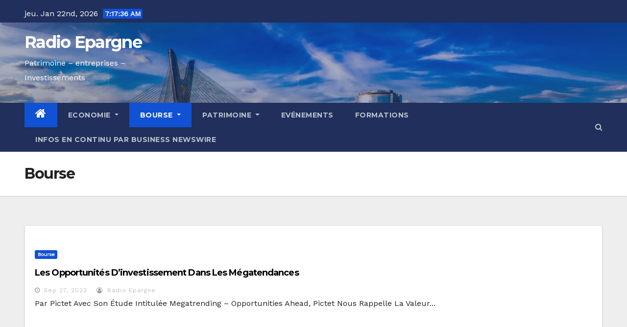

--- FILE ---
content_type: text/html; charset=UTF-8
request_url: http://radioepargne.com/category/bourse/
body_size: 16520
content:
<!DOCTYPE html>
<html lang="fr-FR">
<head>
<meta charset="UTF-8">
<meta name="viewport" content="width=device-width, initial-scale=1">
<link rel="profile" href="http://gmpg.org/xfn/11">
<title>Bourse &#8211; Radio Epargne</title>
<meta name='robots' content='max-image-preview:large' />
<link rel='dns-prefetch' href='//fonts.googleapis.com' />
<link rel="alternate" type="application/rss+xml" title="Radio Epargne &raquo; Flux" href="http://radioepargne.com/feed/" />
<link rel="alternate" type="application/rss+xml" title="Radio Epargne &raquo; Flux des commentaires" href="http://radioepargne.com/comments/feed/" />
<link rel="alternate" type="application/rss+xml" title="Radio Epargne &raquo; Flux de la catégorie Bourse" href="http://radioepargne.com/category/bourse/feed/" />
<script type="text/javascript">
window._wpemojiSettings = {"baseUrl":"https:\/\/s.w.org\/images\/core\/emoji\/14.0.0\/72x72\/","ext":".png","svgUrl":"https:\/\/s.w.org\/images\/core\/emoji\/14.0.0\/svg\/","svgExt":".svg","source":{"concatemoji":"http:\/\/radioepargne.com\/wp-includes\/js\/wp-emoji-release.min.js?ver=6.3.4"}};
/*! This file is auto-generated */
!function(i,n){var o,s,e;function c(e){try{var t={supportTests:e,timestamp:(new Date).valueOf()};sessionStorage.setItem(o,JSON.stringify(t))}catch(e){}}function p(e,t,n){e.clearRect(0,0,e.canvas.width,e.canvas.height),e.fillText(t,0,0);var t=new Uint32Array(e.getImageData(0,0,e.canvas.width,e.canvas.height).data),r=(e.clearRect(0,0,e.canvas.width,e.canvas.height),e.fillText(n,0,0),new Uint32Array(e.getImageData(0,0,e.canvas.width,e.canvas.height).data));return t.every(function(e,t){return e===r[t]})}function u(e,t,n){switch(t){case"flag":return n(e,"\ud83c\udff3\ufe0f\u200d\u26a7\ufe0f","\ud83c\udff3\ufe0f\u200b\u26a7\ufe0f")?!1:!n(e,"\ud83c\uddfa\ud83c\uddf3","\ud83c\uddfa\u200b\ud83c\uddf3")&&!n(e,"\ud83c\udff4\udb40\udc67\udb40\udc62\udb40\udc65\udb40\udc6e\udb40\udc67\udb40\udc7f","\ud83c\udff4\u200b\udb40\udc67\u200b\udb40\udc62\u200b\udb40\udc65\u200b\udb40\udc6e\u200b\udb40\udc67\u200b\udb40\udc7f");case"emoji":return!n(e,"\ud83e\udef1\ud83c\udffb\u200d\ud83e\udef2\ud83c\udfff","\ud83e\udef1\ud83c\udffb\u200b\ud83e\udef2\ud83c\udfff")}return!1}function f(e,t,n){var r="undefined"!=typeof WorkerGlobalScope&&self instanceof WorkerGlobalScope?new OffscreenCanvas(300,150):i.createElement("canvas"),a=r.getContext("2d",{willReadFrequently:!0}),o=(a.textBaseline="top",a.font="600 32px Arial",{});return e.forEach(function(e){o[e]=t(a,e,n)}),o}function t(e){var t=i.createElement("script");t.src=e,t.defer=!0,i.head.appendChild(t)}"undefined"!=typeof Promise&&(o="wpEmojiSettingsSupports",s=["flag","emoji"],n.supports={everything:!0,everythingExceptFlag:!0},e=new Promise(function(e){i.addEventListener("DOMContentLoaded",e,{once:!0})}),new Promise(function(t){var n=function(){try{var e=JSON.parse(sessionStorage.getItem(o));if("object"==typeof e&&"number"==typeof e.timestamp&&(new Date).valueOf()<e.timestamp+604800&&"object"==typeof e.supportTests)return e.supportTests}catch(e){}return null}();if(!n){if("undefined"!=typeof Worker&&"undefined"!=typeof OffscreenCanvas&&"undefined"!=typeof URL&&URL.createObjectURL&&"undefined"!=typeof Blob)try{var e="postMessage("+f.toString()+"("+[JSON.stringify(s),u.toString(),p.toString()].join(",")+"));",r=new Blob([e],{type:"text/javascript"}),a=new Worker(URL.createObjectURL(r),{name:"wpTestEmojiSupports"});return void(a.onmessage=function(e){c(n=e.data),a.terminate(),t(n)})}catch(e){}c(n=f(s,u,p))}t(n)}).then(function(e){for(var t in e)n.supports[t]=e[t],n.supports.everything=n.supports.everything&&n.supports[t],"flag"!==t&&(n.supports.everythingExceptFlag=n.supports.everythingExceptFlag&&n.supports[t]);n.supports.everythingExceptFlag=n.supports.everythingExceptFlag&&!n.supports.flag,n.DOMReady=!1,n.readyCallback=function(){n.DOMReady=!0}}).then(function(){return e}).then(function(){var e;n.supports.everything||(n.readyCallback(),(e=n.source||{}).concatemoji?t(e.concatemoji):e.wpemoji&&e.twemoji&&(t(e.twemoji),t(e.wpemoji)))}))}((window,document),window._wpemojiSettings);
</script>
<style type="text/css">
img.wp-smiley,
img.emoji {
	display: inline !important;
	border: none !important;
	box-shadow: none !important;
	height: 1em !important;
	width: 1em !important;
	margin: 0 0.07em !important;
	vertical-align: -0.1em !important;
	background: none !important;
	padding: 0 !important;
}
</style>
	<link rel='stylesheet' id='wp-block-library-css' href='http://radioepargne.com/wp-includes/css/dist/block-library/style.min.css?ver=6.3.4' type='text/css' media='all' />
<style id='classic-theme-styles-inline-css' type='text/css'>
/*! This file is auto-generated */
.wp-block-button__link{color:#fff;background-color:#32373c;border-radius:9999px;box-shadow:none;text-decoration:none;padding:calc(.667em + 2px) calc(1.333em + 2px);font-size:1.125em}.wp-block-file__button{background:#32373c;color:#fff;text-decoration:none}
</style>
<style id='global-styles-inline-css' type='text/css'>
body{--wp--preset--color--black: #000000;--wp--preset--color--cyan-bluish-gray: #abb8c3;--wp--preset--color--white: #ffffff;--wp--preset--color--pale-pink: #f78da7;--wp--preset--color--vivid-red: #cf2e2e;--wp--preset--color--luminous-vivid-orange: #ff6900;--wp--preset--color--luminous-vivid-amber: #fcb900;--wp--preset--color--light-green-cyan: #7bdcb5;--wp--preset--color--vivid-green-cyan: #00d084;--wp--preset--color--pale-cyan-blue: #8ed1fc;--wp--preset--color--vivid-cyan-blue: #0693e3;--wp--preset--color--vivid-purple: #9b51e0;--wp--preset--gradient--vivid-cyan-blue-to-vivid-purple: linear-gradient(135deg,rgba(6,147,227,1) 0%,rgb(155,81,224) 100%);--wp--preset--gradient--light-green-cyan-to-vivid-green-cyan: linear-gradient(135deg,rgb(122,220,180) 0%,rgb(0,208,130) 100%);--wp--preset--gradient--luminous-vivid-amber-to-luminous-vivid-orange: linear-gradient(135deg,rgba(252,185,0,1) 0%,rgba(255,105,0,1) 100%);--wp--preset--gradient--luminous-vivid-orange-to-vivid-red: linear-gradient(135deg,rgba(255,105,0,1) 0%,rgb(207,46,46) 100%);--wp--preset--gradient--very-light-gray-to-cyan-bluish-gray: linear-gradient(135deg,rgb(238,238,238) 0%,rgb(169,184,195) 100%);--wp--preset--gradient--cool-to-warm-spectrum: linear-gradient(135deg,rgb(74,234,220) 0%,rgb(151,120,209) 20%,rgb(207,42,186) 40%,rgb(238,44,130) 60%,rgb(251,105,98) 80%,rgb(254,248,76) 100%);--wp--preset--gradient--blush-light-purple: linear-gradient(135deg,rgb(255,206,236) 0%,rgb(152,150,240) 100%);--wp--preset--gradient--blush-bordeaux: linear-gradient(135deg,rgb(254,205,165) 0%,rgb(254,45,45) 50%,rgb(107,0,62) 100%);--wp--preset--gradient--luminous-dusk: linear-gradient(135deg,rgb(255,203,112) 0%,rgb(199,81,192) 50%,rgb(65,88,208) 100%);--wp--preset--gradient--pale-ocean: linear-gradient(135deg,rgb(255,245,203) 0%,rgb(182,227,212) 50%,rgb(51,167,181) 100%);--wp--preset--gradient--electric-grass: linear-gradient(135deg,rgb(202,248,128) 0%,rgb(113,206,126) 100%);--wp--preset--gradient--midnight: linear-gradient(135deg,rgb(2,3,129) 0%,rgb(40,116,252) 100%);--wp--preset--font-size--small: 13px;--wp--preset--font-size--medium: 20px;--wp--preset--font-size--large: 36px;--wp--preset--font-size--x-large: 42px;--wp--preset--spacing--20: 0.44rem;--wp--preset--spacing--30: 0.67rem;--wp--preset--spacing--40: 1rem;--wp--preset--spacing--50: 1.5rem;--wp--preset--spacing--60: 2.25rem;--wp--preset--spacing--70: 3.38rem;--wp--preset--spacing--80: 5.06rem;--wp--preset--shadow--natural: 6px 6px 9px rgba(0, 0, 0, 0.2);--wp--preset--shadow--deep: 12px 12px 50px rgba(0, 0, 0, 0.4);--wp--preset--shadow--sharp: 6px 6px 0px rgba(0, 0, 0, 0.2);--wp--preset--shadow--outlined: 6px 6px 0px -3px rgba(255, 255, 255, 1), 6px 6px rgba(0, 0, 0, 1);--wp--preset--shadow--crisp: 6px 6px 0px rgba(0, 0, 0, 1);}:where(.is-layout-flex){gap: 0.5em;}:where(.is-layout-grid){gap: 0.5em;}body .is-layout-flow > .alignleft{float: left;margin-inline-start: 0;margin-inline-end: 2em;}body .is-layout-flow > .alignright{float: right;margin-inline-start: 2em;margin-inline-end: 0;}body .is-layout-flow > .aligncenter{margin-left: auto !important;margin-right: auto !important;}body .is-layout-constrained > .alignleft{float: left;margin-inline-start: 0;margin-inline-end: 2em;}body .is-layout-constrained > .alignright{float: right;margin-inline-start: 2em;margin-inline-end: 0;}body .is-layout-constrained > .aligncenter{margin-left: auto !important;margin-right: auto !important;}body .is-layout-constrained > :where(:not(.alignleft):not(.alignright):not(.alignfull)){max-width: var(--wp--style--global--content-size);margin-left: auto !important;margin-right: auto !important;}body .is-layout-constrained > .alignwide{max-width: var(--wp--style--global--wide-size);}body .is-layout-flex{display: flex;}body .is-layout-flex{flex-wrap: wrap;align-items: center;}body .is-layout-flex > *{margin: 0;}body .is-layout-grid{display: grid;}body .is-layout-grid > *{margin: 0;}:where(.wp-block-columns.is-layout-flex){gap: 2em;}:where(.wp-block-columns.is-layout-grid){gap: 2em;}:where(.wp-block-post-template.is-layout-flex){gap: 1.25em;}:where(.wp-block-post-template.is-layout-grid){gap: 1.25em;}.has-black-color{color: var(--wp--preset--color--black) !important;}.has-cyan-bluish-gray-color{color: var(--wp--preset--color--cyan-bluish-gray) !important;}.has-white-color{color: var(--wp--preset--color--white) !important;}.has-pale-pink-color{color: var(--wp--preset--color--pale-pink) !important;}.has-vivid-red-color{color: var(--wp--preset--color--vivid-red) !important;}.has-luminous-vivid-orange-color{color: var(--wp--preset--color--luminous-vivid-orange) !important;}.has-luminous-vivid-amber-color{color: var(--wp--preset--color--luminous-vivid-amber) !important;}.has-light-green-cyan-color{color: var(--wp--preset--color--light-green-cyan) !important;}.has-vivid-green-cyan-color{color: var(--wp--preset--color--vivid-green-cyan) !important;}.has-pale-cyan-blue-color{color: var(--wp--preset--color--pale-cyan-blue) !important;}.has-vivid-cyan-blue-color{color: var(--wp--preset--color--vivid-cyan-blue) !important;}.has-vivid-purple-color{color: var(--wp--preset--color--vivid-purple) !important;}.has-black-background-color{background-color: var(--wp--preset--color--black) !important;}.has-cyan-bluish-gray-background-color{background-color: var(--wp--preset--color--cyan-bluish-gray) !important;}.has-white-background-color{background-color: var(--wp--preset--color--white) !important;}.has-pale-pink-background-color{background-color: var(--wp--preset--color--pale-pink) !important;}.has-vivid-red-background-color{background-color: var(--wp--preset--color--vivid-red) !important;}.has-luminous-vivid-orange-background-color{background-color: var(--wp--preset--color--luminous-vivid-orange) !important;}.has-luminous-vivid-amber-background-color{background-color: var(--wp--preset--color--luminous-vivid-amber) !important;}.has-light-green-cyan-background-color{background-color: var(--wp--preset--color--light-green-cyan) !important;}.has-vivid-green-cyan-background-color{background-color: var(--wp--preset--color--vivid-green-cyan) !important;}.has-pale-cyan-blue-background-color{background-color: var(--wp--preset--color--pale-cyan-blue) !important;}.has-vivid-cyan-blue-background-color{background-color: var(--wp--preset--color--vivid-cyan-blue) !important;}.has-vivid-purple-background-color{background-color: var(--wp--preset--color--vivid-purple) !important;}.has-black-border-color{border-color: var(--wp--preset--color--black) !important;}.has-cyan-bluish-gray-border-color{border-color: var(--wp--preset--color--cyan-bluish-gray) !important;}.has-white-border-color{border-color: var(--wp--preset--color--white) !important;}.has-pale-pink-border-color{border-color: var(--wp--preset--color--pale-pink) !important;}.has-vivid-red-border-color{border-color: var(--wp--preset--color--vivid-red) !important;}.has-luminous-vivid-orange-border-color{border-color: var(--wp--preset--color--luminous-vivid-orange) !important;}.has-luminous-vivid-amber-border-color{border-color: var(--wp--preset--color--luminous-vivid-amber) !important;}.has-light-green-cyan-border-color{border-color: var(--wp--preset--color--light-green-cyan) !important;}.has-vivid-green-cyan-border-color{border-color: var(--wp--preset--color--vivid-green-cyan) !important;}.has-pale-cyan-blue-border-color{border-color: var(--wp--preset--color--pale-cyan-blue) !important;}.has-vivid-cyan-blue-border-color{border-color: var(--wp--preset--color--vivid-cyan-blue) !important;}.has-vivid-purple-border-color{border-color: var(--wp--preset--color--vivid-purple) !important;}.has-vivid-cyan-blue-to-vivid-purple-gradient-background{background: var(--wp--preset--gradient--vivid-cyan-blue-to-vivid-purple) !important;}.has-light-green-cyan-to-vivid-green-cyan-gradient-background{background: var(--wp--preset--gradient--light-green-cyan-to-vivid-green-cyan) !important;}.has-luminous-vivid-amber-to-luminous-vivid-orange-gradient-background{background: var(--wp--preset--gradient--luminous-vivid-amber-to-luminous-vivid-orange) !important;}.has-luminous-vivid-orange-to-vivid-red-gradient-background{background: var(--wp--preset--gradient--luminous-vivid-orange-to-vivid-red) !important;}.has-very-light-gray-to-cyan-bluish-gray-gradient-background{background: var(--wp--preset--gradient--very-light-gray-to-cyan-bluish-gray) !important;}.has-cool-to-warm-spectrum-gradient-background{background: var(--wp--preset--gradient--cool-to-warm-spectrum) !important;}.has-blush-light-purple-gradient-background{background: var(--wp--preset--gradient--blush-light-purple) !important;}.has-blush-bordeaux-gradient-background{background: var(--wp--preset--gradient--blush-bordeaux) !important;}.has-luminous-dusk-gradient-background{background: var(--wp--preset--gradient--luminous-dusk) !important;}.has-pale-ocean-gradient-background{background: var(--wp--preset--gradient--pale-ocean) !important;}.has-electric-grass-gradient-background{background: var(--wp--preset--gradient--electric-grass) !important;}.has-midnight-gradient-background{background: var(--wp--preset--gradient--midnight) !important;}.has-small-font-size{font-size: var(--wp--preset--font-size--small) !important;}.has-medium-font-size{font-size: var(--wp--preset--font-size--medium) !important;}.has-large-font-size{font-size: var(--wp--preset--font-size--large) !important;}.has-x-large-font-size{font-size: var(--wp--preset--font-size--x-large) !important;}
.wp-block-navigation a:where(:not(.wp-element-button)){color: inherit;}
:where(.wp-block-post-template.is-layout-flex){gap: 1.25em;}:where(.wp-block-post-template.is-layout-grid){gap: 1.25em;}
:where(.wp-block-columns.is-layout-flex){gap: 2em;}:where(.wp-block-columns.is-layout-grid){gap: 2em;}
.wp-block-pullquote{font-size: 1.5em;line-height: 1.6;}
</style>
<link rel='stylesheet' id='dashicons-css' href='http://radioepargne.com/wp-includes/css/dashicons.min.css?ver=6.3.4' type='text/css' media='all' />
<link rel='stylesheet' id='rmp-menu-styles-css' href='http://radioepargne.com/wp-content/uploads/rmp-menu/css/rmp-menu.css?ver=13.36.52' type='text/css' media='all' />
<link rel='stylesheet' id='simple-banner-style-css' href='http://radioepargne.com/wp-content/plugins/simple-banner/simple-banner.css?ver=2.14.2' type='text/css' media='all' />
<link rel='stylesheet' id='newsup-fonts-css' href='//fonts.googleapis.com/css?family=Montserrat%3A400%2C500%2C700%2C800%7CWork%2BSans%26display%3Dswap&#038;subset=latin%2Clatin-ext' type='text/css' media='all' />
<link rel='stylesheet' id='newsup-google-fonts-css' href='//fonts.googleapis.com/css?family=ABeeZee%7CAbel%7CAbril+Fatface%7CAclonica%7CAcme%7CActor%7CAdamina%7CAdvent+Pro%7CAguafina+Script%7CAkronim%7CAladin%7CAldrich%7CAlef%7CAlegreya%7CAlegreya+SC%7CAlegreya+Sans%7CAlegreya+Sans+SC%7CAlex+Brush%7CAlfa+Slab+One%7CAlice%7CAlike%7CAlike+Angular%7CAllan%7CAllerta%7CAllerta+Stencil%7CAllura%7CAlmendra%7CAlmendra+Display%7CAlmendra+SC%7CAmarante%7CAmaranth%7CAmatic+SC%7CAmatica+SC%7CAmethysta%7CAmiko%7CAmiri%7CAmita%7CAnaheim%7CAndada%7CAndika%7CAngkor%7CAnnie+Use+Your+Telescope%7CAnonymous+Pro%7CAntic%7CAntic+Didone%7CAntic+Slab%7CAnton%7CArapey%7CArbutus%7CArbutus+Slab%7CArchitects+Daughter%7CArchivo+Black%7CArchivo+Narrow%7CAref+Ruqaa%7CArima+Madurai%7CArimo%7CArizonia%7CArmata%7CArtifika%7CArvo%7CArya%7CAsap%7CAsar%7CAsset%7CAssistant%7CAstloch%7CAsul%7CAthiti%7CAtma%7CAtomic+Age%7CAubrey%7CAudiowide%7CAutour+One%7CAverage%7CAverage+Sans%7CAveria+Gruesa+Libre%7CAveria+Libre%7CAveria+Sans+Libre%7CAveria+Serif+Libre%7CBad+Script%7CBaloo%7CBaloo+Bhai%7CBaloo+Da%7CBaloo+Thambi%7CBalthazar%7CBangers%7CBasic%7CBattambang%7CBaumans%7CBayon%7CBelgrano%7CBelleza%7CBenchNine%7CBentham%7CBerkshire+Swash%7CBevan%7CBigelow+Rules%7CBigshot+One%7CBilbo%7CBilbo+Swash+Caps%7CBioRhyme%7CBioRhyme+Expanded%7CBiryani%7CBitter%7CBlack+Ops+One%7CBokor%7CBonbon%7CBoogaloo%7CBowlby+One%7CBowlby+One+SC%7CBrawler%7CBree+Serif%7CBubblegum+Sans%7CBubbler+One%7CBuda%7CBuenard%7CBungee%7CBungee+Hairline%7CBungee+Inline%7CBungee+Outline%7CBungee+Shade%7CButcherman%7CButterfly+Kids%7CCabin%7CCabin+Condensed%7CCabin+Sketch%7CCaesar+Dressing%7CCagliostro%7CCairo%7CCalligraffitti%7CCambay%7CCambo%7CCandal%7CCantarell%7CCantata+One%7CCantora+One%7CCapriola%7CCardo%7CCarme%7CCarrois+Gothic%7CCarrois+Gothic+SC%7CCarter+One%7CCatamaran%7CCaudex%7CCaveat%7CCaveat+Brush%7CCedarville+Cursive%7CCeviche+One%7CChanga%7CChanga+One%7CChango%7CChathura%7CChau+Philomene+One%7CChela+One%7CChelsea+Market%7CChenla%7CCherry+Cream+Soda%7CCherry+Swash%7CChewy%7CChicle%7CChivo%7CChonburi%7CCinzel%7CCinzel+Decorative%7CClicker+Script%7CCoda%7CCoda+Caption%7CCodystar%7CCoiny%7CCombo%7CComfortaa%7CComing+Soon%7CConcert+One%7CCondiment%7CContent%7CContrail+One%7CConvergence%7CCookie%7CCopse%7CCorben%7CCormorant%7CCormorant+Garamond%7CCormorant+Infant%7CCormorant+SC%7CCormorant+Unicase%7CCormorant+Upright%7CCourgette%7CCousine%7CCoustard%7CCovered+By+Your+Grace%7CCrafty+Girls%7CCreepster%7CCrete+Round%7CCrimson+Text%7CCroissant+One%7CCrushed%7CCuprum%7CCutive%7CCutive+Mono%7CDamion%7CDancing+Script%7CDangrek%7CDavid+Libre%7CDawning+of+a+New+Day%7CDays+One%7CDekko%7CDelius%7CDelius+Swash+Caps%7CDelius+Unicase%7CDella+Respira%7CDenk+One%7CDevonshire%7CDhurjati%7CDidact+Gothic%7CDiplomata%7CDiplomata+SC%7CDomine%7CDonegal+One%7CDoppio+One%7CDorsa%7CDosis%7CDr+Sugiyama%7CDroid+Sans%7CDroid+Sans+Mono%7CDroid+Serif%7CDuru+Sans%7CDynalight%7CEB+Garamond%7CEagle+Lake%7CEater%7CEconomica%7CEczar%7CEk+Mukta%7CEl+Messiri%7CElectrolize%7CElsie%7CElsie+Swash+Caps%7CEmblema+One%7CEmilys+Candy%7CEngagement%7CEnglebert%7CEnriqueta%7CErica+One%7CEsteban%7CEuphoria+Script%7CEwert%7CExo%7CExo+2%7CExpletus+Sans%7CFanwood+Text%7CFarsan%7CFascinate%7CFascinate+Inline%7CFaster+One%7CFasthand%7CFauna+One%7CFederant%7CFedero%7CFelipa%7CFenix%7CFinger+Paint%7CFira+Mono%7CFira+Sans%7CFjalla+One%7CFjord+One%7CFlamenco%7CFlavors%7CFondamento%7CFontdiner+Swanky%7CForum%7CFrancois+One%7CFrank+Ruhl+Libre%7CFreckle+Face%7CFredericka+the+Great%7CFredoka+One%7CFreehand%7CFresca%7CFrijole%7CFruktur%7CFugaz+One%7CGFS+Didot%7CGFS+Neohellenic%7CGabriela%7CGafata%7CGalada%7CGaldeano%7CGalindo%7CGentium+Basic%7CGentium+Book+Basic%7CGeo%7CGeostar%7CGeostar+Fill%7CGermania+One%7CGidugu%7CGilda+Display%7CGive+You+Glory%7CGlass+Antiqua%7CGlegoo%7CGloria+Hallelujah%7CGoblin+One%7CGochi+Hand%7CGorditas%7CGoudy+Bookletter+1911%7CGraduate%7CGrand+Hotel%7CGravitas+One%7CGreat+Vibes%7CGriffy%7CGruppo%7CGudea%7CGurajada%7CHabibi%7CHalant%7CHammersmith+One%7CHanalei%7CHanalei+Fill%7CHandlee%7CHanuman%7CHappy+Monkey%7CHarmattan%7CHeadland+One%7CHeebo%7CHenny+Penny%7CHerr+Von+Muellerhoff%7CHind%7CHind+Guntur%7CHind+Madurai%7CHind+Siliguri%7CHind+Vadodara%7CHoltwood+One+SC%7CHomemade+Apple%7CHomenaje%7CIM+Fell+DW+Pica%7CIM+Fell+DW+Pica+SC%7CIM+Fell+Double+Pica%7CIM+Fell+Double+Pica+SC%7CIM+Fell+English%7CIM+Fell+English+SC%7CIM+Fell+French+Canon%7CIM+Fell+French+Canon+SC%7CIM+Fell+Great+Primer%7CIM+Fell+Great+Primer+SC%7CIceberg%7CIceland%7CImprima%7CInconsolata%7CInder%7CIndie+Flower%7CInika%7CInknut+Antiqua%7CIrish+Grover%7CIstok+Web%7CItaliana%7CItalianno%7CItim%7CJacques+Francois%7CJacques+Francois+Shadow%7CJaldi%7CJim+Nightshade%7CJockey+One%7CJolly+Lodger%7CJomhuria%7CJosefin+Sans%7CJosefin+Slab%7CJoti+One%7CJudson%7CJulee%7CJulius+Sans+One%7CJunge%7CJura%7CJust+Another+Hand%7CJust+Me+Again+Down+Here%7CKadwa%7CKalam%7CKameron%7CKanit%7CKantumruy%7CKarla%7CKarma%7CKatibeh%7CKaushan+Script%7CKavivanar%7CKavoon%7CKdam+Thmor%7CKeania+One%7CKelly+Slab%7CKenia%7CKhand%7CKhmer%7CKhula%7CKite+One%7CKnewave%7CKotta+One%7CKoulen%7CKranky%7CKreon%7CKristi%7CKrona+One%7CKumar+One%7CKumar+One+Outline%7CKurale%7CLa+Belle+Aurore%7CLaila%7CLakki+Reddy%7CLalezar%7CLancelot%7CLateef%7CLato%7CLeague+Script%7CLeckerli+One%7CLedger%7CLekton%7CLemon%7CLemonada%7CLibre+Baskerville%7CLibre+Franklin%7CLife+Savers%7CLilita+One%7CLily+Script+One%7CLimelight%7CLinden+Hill%7CLobster%7CLobster+Two%7CLondrina+Outline%7CLondrina+Shadow%7CLondrina+Sketch%7CLondrina+Solid%7CLora%7CLove+Ya+Like+A+Sister%7CLoved+by+the+King%7CLovers+Quarrel%7CLuckiest+Guy%7CLusitana%7CLustria%7CMacondo%7CMacondo+Swash+Caps%7CMada%7CMagra%7CMaiden+Orange%7CMaitree%7CMako%7CMallanna%7CMandali%7CMarcellus%7CMarcellus+SC%7CMarck+Script%7CMargarine%7CMarko+One%7CMarmelad%7CMartel%7CMartel+Sans%7CMarvel%7CMate%7CMate+SC%7CMaven+Pro%7CMcLaren%7CMeddon%7CMedievalSharp%7CMedula+One%7CMeera+Inimai%7CMegrim%7CMeie+Script%7CMerienda%7CMerienda+One%7CMerriweather%7CMerriweather+Sans%7CMetal%7CMetal+Mania%7CMetamorphous%7CMetrophobic%7CMichroma%7CMilonga%7CMiltonian%7CMiltonian+Tattoo%7CMiniver%7CMiriam+Libre%7CMirza%7CMiss+Fajardose%7CMitr%7CModak%7CModern+Antiqua%7CMogra%7CMolengo%7CMolle%7CMonda%7CMonofett%7CMonoton%7CMonsieur+La+Doulaise%7CMontaga%7CMontez%7CMontserrat%7CMontserrat+Alternates%7CMontserrat+Subrayada%7CMoul%7CMoulpali%7CMountains+of+Christmas%7CMouse+Memoirs%7CMr+Bedfort%7CMr+Dafoe%7CMr+De+Haviland%7CMrs+Saint+Delafield%7CMrs+Sheppards%7CMukta+Vaani%7CMuli%7CMystery+Quest%7CNTR%7CNeucha%7CNeuton%7CNew+Rocker%7CNews+Cycle%7CNiconne%7CNixie+One%7CNobile%7CNokora%7CNorican%7CNosifer%7CNothing+You+Could+Do%7CNoticia+Text%7CNoto+Sans%7CNoto+Serif%7CNova+Cut%7CNova+Flat%7CNova+Mono%7CNova+Oval%7CNova+Round%7CNova+Script%7CNova+Slim%7CNova+Square%7CNumans%7CNunito%7COdor+Mean+Chey%7COffside%7COld+Standard+TT%7COldenburg%7COleo+Script%7COleo+Script+Swash+Caps%7COpen+Sans%7COpen+Sans+Condensed%7COranienbaum%7COrbitron%7COregano%7COrienta%7COriginal+Surfer%7COswald%7COver+the+Rainbow%7COverlock%7COverlock+SC%7COvo%7COxygen%7COxygen+Mono%7CPT+Mono%7CPT+Sans%7CPT+Sans+Caption%7CPT+Sans+Narrow%7CPT+Serif%7CPT+Serif+Caption%7CPacifico%7CPalanquin%7CPalanquin+Dark%7CPaprika%7CParisienne%7CPassero+One%7CPassion+One%7CPathway+Gothic+One%7CPatrick+Hand%7CPatrick+Hand+SC%7CPattaya%7CPatua+One%7CPavanam%7CPaytone+One%7CPeddana%7CPeralta%7CPermanent+Marker%7CPetit+Formal+Script%7CPetrona%7CPhilosopher%7CPiedra%7CPinyon+Script%7CPirata+One%7CPlaster%7CPlay%7CPlayball%7CPlayfair+Display%7CPlayfair+Display+SC%7CPodkova%7CPoiret+One%7CPoller+One%7CPoly%7CPompiere%7CPontano+Sans%7CPoppins%7CPort+Lligat+Sans%7CPort+Lligat+Slab%7CPragati+Narrow%7CPrata%7CPreahvihear%7CPress+Start+2P%7CPridi%7CPrincess+Sofia%7CProciono%7CPrompt%7CProsto+One%7CProza+Libre%7CPuritan%7CPurple+Purse%7CQuando%7CQuantico%7CQuattrocento%7CQuattrocento+Sans%7CQuestrial%7CQuicksand%7CQuintessential%7CQwigley%7CRacing+Sans+One%7CRadley%7CRajdhani%7CRakkas%7CRaleway%7CRaleway+Dots%7CRamabhadra%7CRamaraja%7CRambla%7CRammetto+One%7CRanchers%7CRancho%7CRanga%7CRasa%7CRationale%7CRavi+Prakash%7CRedressed%7CReem+Kufi%7CReenie+Beanie%7CRevalia%7CRhodium+Libre%7CRibeye%7CRibeye+Marrow%7CRighteous%7CRisque%7CRoboto%7CRoboto+Condensed%7CRoboto+Mono%7CRoboto+Slab%7CRochester%7CRock+Salt%7CRokkitt%7CRomanesco%7CRopa+Sans%7CRosario%7CRosarivo%7CRouge+Script%7CRozha+One%7CRubik%7CRubik+Mono+One%7CRubik+One%7CRuda%7CRufina%7CRuge+Boogie%7CRuluko%7CRum+Raisin%7CRuslan+Display%7CRusso+One%7CRuthie%7CRye%7CSacramento%7CSahitya%7CSail%7CSalsa%7CSanchez%7CSancreek%7CSansita+One%7CSarala%7CSarina%7CSarpanch%7CSatisfy%7CScada%7CScheherazade%7CSchoolbell%7CScope+One%7CSeaweed+Script%7CSecular+One%7CSevillana%7CSeymour+One%7CShadows+Into+Light%7CShadows+Into+Light+Two%7CShanti%7CShare%7CShare+Tech%7CShare+Tech+Mono%7CShojumaru%7CShort+Stack%7CShrikhand%7CSiemreap%7CSigmar+One%7CSignika%7CSignika+Negative%7CSimonetta%7CSintony%7CSirin+Stencil%7CSix+Caps%7CSkranji%7CSlabo+13px%7CSlabo+27px%7CSlackey%7CSmokum%7CSmythe%7CSniglet%7CSnippet%7CSnowburst+One%7CSofadi+One%7CSofia%7CSonsie+One%7CSorts+Mill+Goudy%7CSource+Code+Pro%7CSource+Sans+Pro%7CSource+Serif+Pro%7CSpace+Mono%7CSpecial+Elite%7CSpicy+Rice%7CSpinnaker%7CSpirax%7CSquada+One%7CSree+Krushnadevaraya%7CSriracha%7CStalemate%7CStalinist+One%7CStardos+Stencil%7CStint+Ultra+Condensed%7CStint+Ultra+Expanded%7CStoke%7CStrait%7CSue+Ellen+Francisco%7CSuez+One%7CSumana%7CSunshiney%7CSupermercado+One%7CSura%7CSuranna%7CSuravaram%7CSuwannaphum%7CSwanky+and+Moo+Moo%7CSyncopate%7CTangerine%7CTaprom%7CTauri%7CTaviraj%7CTeko%7CTelex%7CTenali+Ramakrishna%7CTenor+Sans%7CText+Me+One%7CThe+Girl+Next+Door%7CTienne%7CTillana%7CTimmana%7CTinos%7CTitan+One%7CTitillium+Web%7CTrade+Winds%7CTrirong%7CTrocchi%7CTrochut%7CTrykker%7CTulpen+One%7CUbuntu%7CUbuntu+Condensed%7CUbuntu+Mono%7CUltra%7CUncial+Antiqua%7CUnderdog%7CUnica+One%7CUnifrakturCook%7CUnifrakturMaguntia%7CUnkempt%7CUnlock%7CUnna%7CVT323%7CVampiro+One%7CVarela%7CVarela+Round%7CVast+Shadow%7CVesper+Libre%7CVibur%7CVidaloka%7CViga%7CVoces%7CVolkhov%7CVollkorn%7CVoltaire%7CWaiting+for+the+Sunrise%7CWallpoet%7CWalter+Turncoat%7CWarnes%7CWellfleet%7CWendy+One%7CWire+One%7CWork+Sans%7CYanone+Kaffeesatz%7CYantramanav%7CYatra+One%7CYellowtail%7CYeseva+One%7CYesteryear%7CYrsa%7CZeyada&#038;subset=latin%2Clatin-ext' type='text/css' media='all' />
<link rel='stylesheet' id='bootstrap-css' href='http://radioepargne.com/wp-content/themes/newsup-pro/css/bootstrap.css?ver=6.3.4' type='text/css' media='all' />
<link rel='stylesheet' id='newsup-style-css' href='http://radioepargne.com/wp-content/themes/newsup-pro/style.css?ver=6.3.4' type='text/css' media='all' />
<link rel='stylesheet' id='default-css' href='http://radioepargne.com/wp-content/themes/newsup-pro/css/colors/default.css?ver=6.3.4' type='text/css' media='all' />
<link rel='stylesheet' id='light-css' href='http://radioepargne.com/wp-content/themes/newsup-pro/css/colors/light.css?ver=6.3.4' type='text/css' media='all' />
<link rel='stylesheet' id='font-awesome-css' href='http://radioepargne.com/wp-content/themes/newsup-pro/css/font-awesome.css?ver=6.3.4' type='text/css' media='all' />
<link rel='stylesheet' id='owl-carousel-css' href='http://radioepargne.com/wp-content/themes/newsup-pro/css/owl.carousel.css?ver=6.3.4' type='text/css' media='all' />
<link rel='stylesheet' id='smartmenus-css' href='http://radioepargne.com/wp-content/themes/newsup-pro/css/jquery.smartmenus.bootstrap.css?ver=6.3.4' type='text/css' media='all' />
<script type='text/javascript' src='http://radioepargne.com/wp-includes/js/jquery/jquery.min.js?ver=3.7.0' id='jquery-core-js'></script>
<script type='text/javascript' src='http://radioepargne.com/wp-includes/js/jquery/jquery-migrate.min.js?ver=3.4.1' id='jquery-migrate-js'></script>
<script id="simple-banner-script-js-before" type="text/javascript">
const simpleBannerScriptParams = {"version":"2.14.2","hide_simple_banner":false,"simple_banner_position":false,"header_margin":false,"header_padding":false,"simple_banner_text":false,"pro_version_enabled":false,"disabled_on_current_page":false,"debug_mode":false,"id":1723,"disabled_pages_array":[],"is_current_page_a_post":true,"disabled_on_posts":false,"simple_banner_font_size":false,"simple_banner_color":false,"simple_banner_text_color":false,"simple_banner_link_color":false,"simple_banner_close_color":false,"simple_banner_custom_css":false,"simple_banner_scrolling_custom_css":false,"simple_banner_text_custom_css":false,"simple_banner_button_css":false,"site_custom_css":false,"keep_site_custom_css":false,"site_custom_js":false,"keep_site_custom_js":false,"wp_body_open_enabled":false,"wp_body_open":true,"close_button_enabled":false,"close_button_expiration":false,"close_button_cookie_set":false,"simple_banner_remove_after_date":false}
</script>
<script type='text/javascript' src='http://radioepargne.com/wp-content/plugins/simple-banner/simple-banner.js?ver=2.14.2' id='simple-banner-script-js'></script>
<script type='text/javascript' src='http://radioepargne.com/wp-content/themes/newsup-pro/js/navigation.js?ver=6.3.4' id='newsup-navigation-js'></script>
<script type='text/javascript' src='http://radioepargne.com/wp-content/themes/newsup-pro/js/bootstrap.js?ver=6.3.4' id='newsup_bootstrap_script-js'></script>
<script type='text/javascript' src='http://radioepargne.com/wp-content/themes/newsup-pro/js/owl.carousel.min.js?ver=6.3.4' id='owl-carousel-min-js'></script>
<script type='text/javascript' src='http://radioepargne.com/wp-content/themes/newsup-pro/js/jquery.marquee.min.js?ver=6.3.4' id='newsup_marquee-js-js'></script>
<script type='text/javascript' src='http://radioepargne.com/wp-content/themes/newsup-pro/js/main.js?ver=6.3.4' id='newsup_main-js-js'></script>
<script type='text/javascript' src='http://radioepargne.com/wp-content/themes/newsup-pro/js/jquery.smartmenus.js?ver=6.3.4' id='smartmenus-js-js'></script>
<script type='text/javascript' src='http://radioepargne.com/wp-content/themes/newsup-pro/js/bootstrap-smartmenus.js?ver=6.3.4' id='bootstrap-smartmenus-js-js'></script>
<link rel="https://api.w.org/" href="http://radioepargne.com/wp-json/" /><link rel="alternate" type="application/json" href="http://radioepargne.com/wp-json/wp/v2/categories/3" /><link rel="EditURI" type="application/rsd+xml" title="RSD" href="http://radioepargne.com/xmlrpc.php?rsd" />
<meta name="generator" content="WordPress 6.3.4" />
<style type="text/css">.simple-banner{background: #024985;}</style><style type="text/css">.simple-banner .simple-banner-text{color: #ffffff;}</style><style type="text/css">.simple-banner .simple-banner-text a{color:#f16521;}</style><style id="simple-banner-site-custom-css-dummy" type="text/css"></style><script id="simple-banner-site-custom-js-dummy" type="text/javascript"></script><style type="text/css" id="custom-background-css">
    .wrapper { background: #eee; }
</style>
    <style type="text/css">
            body .site-title a,
        body .site-description {
            color: #fff;
        }
        </style>
    <link rel="icon" href="http://radioepargne.com/wp-content/uploads/2020/05/cropped-cropped-gold-2048295_640-32x32.jpg" sizes="32x32" />
<link rel="icon" href="http://radioepargne.com/wp-content/uploads/2020/05/cropped-cropped-gold-2048295_640-192x192.jpg" sizes="192x192" />
<link rel="apple-touch-icon" href="http://radioepargne.com/wp-content/uploads/2020/05/cropped-cropped-gold-2048295_640-180x180.jpg" />
<meta name="msapplication-TileImage" content="http://radioepargne.com/wp-content/uploads/2020/05/cropped-cropped-gold-2048295_640-270x270.jpg" />
		<style type="text/css" id="wp-custom-css">
			
Nous contacter:



Philippe Durand: 06 83 05 97 69



essai :



 Emmanuel Garin: 07 58 86 64 90 



.....
		</style>
		</head>
<body class="archive category category-bourse category-3 wide hfeed  ta-hide-date-author-in-list" >
<div id="page" class="site">
<a class="skip-link screen-reader-text" href="#content">
Skip to content</a>
<!--wrapper-->
    <div class="wrapper" id="custom-background-css">
            <header class="mg-headwidget">
            <!--==================== TOP BAR ====================-->

            <div class="mg-head-detail hidden-xs">
    <div class="container-fluid">
        <div class="row">
                        <div class="col-md-6 col-xs-12 col-sm-6">
                <ul class="info-left">
                            <li>jeu. Jan 22nd, 2026             <span  id="time" class="time"></span>
                    </li>
                    </ul>
            </div>
            <div class="col-md-6 col-xs-12">
              
                <ul class="mg-social info-right">
                    
                                      </ul>
                            </div>
        </div>
    </div>
</div>
            <div class="clearfix"></div>
                        <div class="mg-nav-widget-area-back" style='background-image: url("http://radioepargne.com/wp-content/uploads/2021/11/cropped-city-2278497_1920.jpg" );'>

            <div class="overlay">
                          <div class="inner"   style="background-color:rgba(32,47,91,0.4);" >
                <div class="container-fluid">
                    <div class="mg-nav-widget-area">
                        <div class="row align-items-center">
                            <div class="col-md-3 text-center-xs">
                                <div class="navbar-header">
                                                                <div class="site-branding-text">
                                <h1 class="site-title"> <a href="http://radioepargne.com/" rel="home">Radio Epargne</a></h1>
                                <p class="site-description">Patrimoine &#8211; entreprises &#8211; Investissements</p>
                                </div>
                                                                </div>
                            </div>
                           
                        </div>
                    </div>
                </div>
              </div>
              </div>
          </div>


    <div class="mg-menu-full">
            <nav class="navbar navbar-expand-lg navbar-wp">
              <div class="container-fluid flex-row-reverse">
                <!-- Right nav -->
                <div class="m-header d-flex pl-3 ml-auto my-2 my-lg-0 position-relative align-items-center">
                  <a class="mobilehomebtn" title="Home" href="http://radioepargne.com/"><span class="fa fa-home"></span></a>
                  <!-- navbar-toggle -->
                  <button class="navbar-toggler collapsed mx-auto" type="button" data-toggle="collapse" data-target="#navbar-wp" aria-controls="navbarSupportedContent" aria-expanded="false" aria-label="Toggle navigation">
                    <span class="my-1 mx-2 close fa fa-times"></span>
                    <span class="navbar-toggler-icon"></span>
                  </button>
                  <!-- /navbar-toggle -->
                  <div class="dropdown show mg-search-box">
                    <a class="dropdown-toggle msearch ml-auto" href="#" role="button" id="dropdownMenuLink" data-toggle="dropdown" aria-haspopup="true" aria-expanded="false"> <i class="fa fa-search"></i> </a>
                    <div class="dropdown-menu searchinner" aria-labelledby="dropdownMenuLink">
                      <form role="search" method="get" id="searchform" action="http://radioepargne.com/">
  <div class="input-group">
    <input type="search" class="form-control" placeholder="Search" value="" name="s" />
    <span class="input-group-btn btn-default">
    <button type="submit" class="btn"> <i class="fa fa-search"></i> </button>
    </span> </div>
</form>                    </div>
                  </div>
                </div>
                <!-- /Right nav -->
                <div class="collapse navbar-collapse" id="navbar-wp">
                  <ul id="menu-accueil" class="nav navbar-nav"><li class="active home"><a class="homebtn" title="Home" href="http://radioepargne.com"><span class='fa fa-home'></span></a></li><li id="menu-item-369" class="menu-item menu-item-type-taxonomy menu-item-object-category menu-item-has-children menu-item-369 dropdown"><a class="nav-link" title="Economie" href="http://radioepargne.com/category/economy/" data-toggle="dropdown" class="dropdown-toggle">Economie </a>
<ul role="menu" class=" dropdown-menu">
	<li id="menu-item-11437" class="menu-item menu-item-type-taxonomy menu-item-object-category menu-item-11437"><a class="dropdown-item" title="A la Une" href="http://radioepargne.com/category/a-la-une/">A la Une</a></li>
	<li id="menu-item-11433" class="menu-item menu-item-type-taxonomy menu-item-object-category menu-item-has-children menu-item-11433 dropdown"><a class="dropdown-item" title="Actus" href="http://radioepargne.com/category/actus/">Actus</a>
	<ul role="menu" class=" dropdown-menu">
		<li id="menu-item-11434" class="menu-item menu-item-type-taxonomy menu-item-object-category menu-item-11434"><a class="dropdown-item" title="Actus générales" href="http://radioepargne.com/category/actus-generales/">Actus générales</a></li>
		<li id="menu-item-11397" class="menu-item menu-item-type-taxonomy menu-item-object-category menu-item-has-children menu-item-11397 dropdown"><a class="dropdown-item" title="Actus entreprises" href="http://radioepargne.com/category/actus-entreprises/">Actus entreprises</a>
		<ul role="menu" class=" dropdown-menu">
			<li id="menu-item-11400" class="menu-item menu-item-type-taxonomy menu-item-object-category menu-item-11400"><a class="dropdown-item" title="Calendrier financier (AG..)" href="http://radioepargne.com/category/calendrier-financier-ag/">Calendrier financier (AG..)</a></li>
			<li id="menu-item-11401" class="menu-item menu-item-type-taxonomy menu-item-object-category menu-item-11401"><a class="dropdown-item" title="Données financières (CA,résultats..)" href="http://radioepargne.com/category/donnees-financieres-caresultats/">Données financières (CA,résultats..)</a></li>
			<li id="menu-item-11403" class="menu-item menu-item-type-taxonomy menu-item-object-category menu-item-11403"><a class="dropdown-item" title="Opérations financières" href="http://radioepargne.com/category/operations-financieres/">Opérations financières</a></li>
			<li id="menu-item-11402" class="menu-item menu-item-type-taxonomy menu-item-object-category menu-item-11402"><a class="dropdown-item" title="Nominations" href="http://radioepargne.com/category/nominations/">Nominations</a></li>
		</ul>
</li>
		<li id="menu-item-11396" class="menu-item menu-item-type-taxonomy menu-item-object-category menu-item-11396"><a class="dropdown-item" title="Actus Cybersécurité" href="http://radioepargne.com/category/actus-cybersecurite/">Actus Cybersécurité</a></li>
		<li id="menu-item-11398" class="menu-item menu-item-type-taxonomy menu-item-object-category menu-item-11398"><a class="dropdown-item" title="Actus IA" href="http://radioepargne.com/category/actus-ia/">Actus IA</a></li>
	</ul>
</li>
	<li id="menu-item-711" class="menu-item menu-item-type-taxonomy menu-item-object-category menu-item-711"><a class="dropdown-item" title="taux" href="http://radioepargne.com/category/taux/">taux</a></li>
	<li id="menu-item-11436" class="menu-item menu-item-type-taxonomy menu-item-object-category menu-item-11436"><a class="dropdown-item" title="Forex" href="http://radioepargne.com/category/forex/">Forex</a></li>
	<li id="menu-item-11435" class="menu-item menu-item-type-taxonomy menu-item-object-category menu-item-has-children menu-item-11435 dropdown"><a class="dropdown-item" title="Cryptomonnaies" href="http://radioepargne.com/category/cryptomonnaies/">Cryptomonnaies</a>
	<ul role="menu" class=" dropdown-menu">
		<li id="menu-item-11438" class="menu-item menu-item-type-taxonomy menu-item-object-category menu-item-11438"><a class="dropdown-item" title="NFT" href="http://radioepargne.com/category/nft/">NFT</a></li>
	</ul>
</li>
</ul>
</li>
<li id="menu-item-370" class="menu-item menu-item-type-taxonomy menu-item-object-category current-menu-item menu-item-has-children menu-item-370 dropdown active"><a class="nav-link" title="Bourse" href="http://radioepargne.com/category/bourse/" data-toggle="dropdown" class="dropdown-toggle">Bourse </a>
<ul role="menu" class=" dropdown-menu">
	<li id="menu-item-374" class="menu-item menu-item-type-taxonomy menu-item-object-category menu-item-374"><a class="dropdown-item" title="Marchés Actions" href="http://radioepargne.com/category/actions/">Marchés Actions</a></li>
	<li id="menu-item-11399" class="menu-item menu-item-type-taxonomy menu-item-object-category menu-item-11399"><a class="dropdown-item" title="Brokers" href="http://radioepargne.com/category/brokers/">Brokers</a></li>
</ul>
</li>
<li id="menu-item-371" class="menu-item menu-item-type-taxonomy menu-item-object-category menu-item-has-children menu-item-371 dropdown"><a class="nav-link" title="PATRIMOINE" href="http://radioepargne.com/category/patrimoine/" data-toggle="dropdown" class="dropdown-toggle">PATRIMOINE </a>
<ul role="menu" class=" dropdown-menu">
	<li id="menu-item-376" class="menu-item menu-item-type-taxonomy menu-item-object-category menu-item-376"><a class="dropdown-item" title="Assurance Vie" href="http://radioepargne.com/category/assurance-vie/">Assurance Vie</a></li>
	<li id="menu-item-372" class="menu-item menu-item-type-taxonomy menu-item-object-category menu-item-372"><a class="dropdown-item" title="Immobilier" href="http://radioepargne.com/category/immobilier/">Immobilier</a></li>
	<li id="menu-item-380" class="menu-item menu-item-type-taxonomy menu-item-object-category menu-item-380"><a class="dropdown-item" title="Pierre papier (scpi..)" href="http://radioepargne.com/category/pierre-papier-scpi/">Pierre papier (scpi..)</a></li>
	<li id="menu-item-375" class="menu-item menu-item-type-taxonomy menu-item-object-category menu-item-375"><a class="dropdown-item" title="Asset management (Fonds)" href="http://radioepargne.com/category/asset-management-fonds/">Asset management (Fonds)</a></li>
	<li id="menu-item-377" class="menu-item menu-item-type-taxonomy menu-item-object-category menu-item-has-children menu-item-377 dropdown"><a class="dropdown-item" title="Autres placements" href="http://radioepargne.com/category/autres-placements/">Autres placements</a>
	<ul role="menu" class=" dropdown-menu">
		<li id="menu-item-383" class="menu-item menu-item-type-taxonomy menu-item-object-category menu-item-383"><a class="dropdown-item" title="Placement-métaux précieux" href="http://radioepargne.com/category/plaement-metaux-precieux/">Placement-métaux précieux</a></li>
		<li id="menu-item-11439" class="menu-item menu-item-type-taxonomy menu-item-object-category menu-item-11439"><a class="dropdown-item" title="Investissement entreprises non cotées" href="http://radioepargne.com/category/investissement-entreprises-non-cotees/">Investissement entreprises non cotées</a></li>
		<li id="menu-item-381" class="menu-item menu-item-type-taxonomy menu-item-object-category menu-item-381"><a class="dropdown-item" title="Placement-Art" href="http://radioepargne.com/category/placement-art/">Placement-Art</a></li>
		<li id="menu-item-382" class="menu-item menu-item-type-taxonomy menu-item-object-category menu-item-382"><a class="dropdown-item" title="Placement-forêt" href="http://radioepargne.com/category/placement-foret/">Placement-forêt</a></li>
		<li id="menu-item-384" class="menu-item menu-item-type-taxonomy menu-item-object-category menu-item-384"><a class="dropdown-item" title="Placement-vignoble" href="http://radioepargne.com/category/placement-vignoble/">Placement-vignoble</a></li>
		<li id="menu-item-385" class="menu-item menu-item-type-taxonomy menu-item-object-category menu-item-385"><a class="dropdown-item" title="Placement-vin" href="http://radioepargne.com/category/placement-vin/">Placement-vin</a></li>
		<li id="menu-item-373" class="menu-item menu-item-type-taxonomy menu-item-object-category menu-item-373"><a class="dropdown-item" title="Actifs satellites" href="http://radioepargne.com/category/actifs-satellites/">Actifs satellites</a></li>
	</ul>
</li>
</ul>
</li>
<li id="menu-item-378" class="menu-item menu-item-type-taxonomy menu-item-object-category menu-item-378"><a class="nav-link" title="Evénements" href="http://radioepargne.com/category/events-salons/">Evénements</a></li>
<li id="menu-item-379" class="menu-item menu-item-type-taxonomy menu-item-object-category menu-item-379"><a class="nav-link" title="Formations" href="http://radioepargne.com/category/formations/">Formations</a></li>
<li id="menu-item-1445" class="menu-item menu-item-type-taxonomy menu-item-object-category menu-item-1445"><a class="nav-link" title="Infos en continu par Business Newswire" href="http://radioepargne.com/category/newsfeed/">Infos en continu par Business Newswire</a></li>
</ul>              </div>
          </div>
      </nav> <!-- /Navigation -->
    </div>
</header>
  <div class="clearfix"></div>
<!--==================== Newsup breadcrumb section ====================-->
<div class="mg-breadcrumb-section" style='background: url("http://radioepargne.com/wp-content/uploads/2021/11/cropped-city-2278497_1920.jpg" ) repeat scroll center 0 #143745;'>
  <div class="overlay">
    <div class="container-fluid">
      <div class="row">
        <div class="col-md-12 col-sm-12">
          <div class="mg-breadcrumb-title">
            <h1>Bourse</h1>          </div>
        </div>
      </div>
    </div>
    </div>
</div>
<div class="clearfix"></div><div id="content" class="container-fluid">
 <!--container-->
    <!--row-->
    <div class="row">
        <!--col-md-8-->
                 <div class="col-md-12">
            <div id="post-1723" class="post-1723 post type-post status-publish format-standard hentry category-bourse tag-pictet">
    <!-- mg-posts-sec mg-posts-modul-6 -->
    <div class="mg-posts-sec mg-posts-modul-6">
        <!-- mg-posts-sec-inner -->
        <div class="mg-posts-sec-inner">
                            <article class="d-md-flex mg-posts-sec-post">
                                                            <div class="col-12 col-md-12 mg-sec-top-post py-3">
                                            <div class="mg-blog-category"> 
                                            
                                            <a href="http://radioepargne.com/category/bourse/" style="">
                            Bourse                        </a>
                                                                </div>
                        <h4 class="title"><a href="http://radioepargne.com/les-opportunites-dinvestissement-dans-les-megatendances/">Les opportunités d’investissement dans les mégatendances</a></h4>
                            <div class="mg-blog-meta">
        <span class="mg-blog-date"><i class="fa fa-clock-o"></i>
         <a href="http://radioepargne.com/2023/09/">
         Sep 27, 2023</a></span>
         <a class="auth" href="http://radioepargne.com/author/admin8382/"><i class="fa fa-user-circle-o"></i> 
        Radio Epargne</a> 
    </div>
                            <div class="mg-content">
                                                        <p>Par Pictet Avec son étude intitulée Megatrending &#8211; Opportunities Ahead, Pictet nous rappelle la valeur...</p>
                            
                        </div>
                    </div>
                </article>
                            <article class="d-md-flex mg-posts-sec-post">
                    <div class="col-12 col-md-6">
    <div class="mg-post-thumb back-img md" style="background-image: url('http://radioepargne.com/wp-content/uploads/2023/09/rothschild-720x380.png');">
        <span class="post-form"><i class="fa fa-camera"></i></span>
    </div> 
</div>
                                        <div class="col-12 col-md-6 mg-sec-top-post py-3">
                                            <div class="mg-blog-category"> 
                                            
                                            <a href="http://radioepargne.com/category/bourse/" style="">
                            Bourse                        </a>
                                                                </div>
                        <h4 class="title"><a href="http://radioepargne.com/944-2/">Analyse marchés: BRUMES EUROPÉENNES</a></h4>
                            <div class="mg-blog-meta">
        <span class="mg-blog-date"><i class="fa fa-clock-o"></i>
         <a href="http://radioepargne.com/2023/09/">
         Sep 11, 2023</a></span>
         <a class="auth" href="http://radioepargne.com/author/admin8382/"><i class="fa fa-user-circle-o"></i> 
        Radio Epargne</a> 
    </div>
                            <div class="mg-content">
                                                        <p>Benjamin Melman, CIO (Global Chief Investment Officer), Asset ManagementEdmond de Rothschild Asset Management La croissance...</p>
                            
                        </div>
                    </div>
                </article>
                            <article class="d-md-flex mg-posts-sec-post">
                    <div class="col-12 col-md-6">
    <div class="mg-post-thumb back-img md" style="background-image: url('http://radioepargne.com/wp-content/uploads/2023/07/Capture-decran-2023-07-01-122851-720x380.png');">
        <span class="post-form"><i class="fa fa-camera"></i></span>
    </div> 
</div>
                                        <div class="col-12 col-md-6 mg-sec-top-post py-3">
                                            <div class="mg-blog-category"> 
                                            
                                            <a href="http://radioepargne.com/category/bourse/" style="">
                            Bourse                        </a>
                                                <a href="http://radioepargne.com/category/actions/" style="">
                            Marchés Actions                        </a>
                                                                </div>
                        <h4 class="title"><a href="http://radioepargne.com/appli-forex-les-5-meilleures-applications-forex-de-lannee-2023/">Appli Forex: Les 5 meilleures applications Forex de l&rsquo;année 2023</a></h4>
                            <div class="mg-blog-meta">
        <span class="mg-blog-date"><i class="fa fa-clock-o"></i>
         <a href="http://radioepargne.com/2023/07/">
         Juil 16, 2023</a></span>
         <a class="auth" href="http://radioepargne.com/author/admin8382/"><i class="fa fa-user-circle-o"></i> 
        Radio Epargne</a> 
    </div>
                            <div class="mg-content">
                                                        <p>Critères d&rsquo;évaluation des applications Forex Pour rendre l&rsquo;investissement efficace et scientifique, l&rsquo;utilisation d&rsquo;applications de suivi...</p>
                            
                        </div>
                    </div>
                </article>
                            <article class="d-md-flex mg-posts-sec-post">
                    <div class="col-12 col-md-6">
    <div class="mg-post-thumb back-img md" style="background-image: url('http://radioepargne.com/wp-content/uploads/2023/07/Capture-decran-2023-07-01-141108-720x380.png');">
        <span class="post-form"><i class="fa fa-camera"></i></span>
    </div> 
</div>
                                        <div class="col-12 col-md-6 mg-sec-top-post py-3">
                                            <div class="mg-blog-category"> 
                                            
                                            <a href="http://radioepargne.com/category/bourse/" style="">
                            Bourse                        </a>
                                                <a href="http://radioepargne.com/category/actions/" style="">
                            Marchés Actions                        </a>
                                                                </div>
                        <h4 class="title"><a href="http://radioepargne.com/la-methode-la-plus-efficace-pour-rechercher-une-licence-forex-a-connaitre/">La méthode la plus efficace pour rechercher une licence Forex à connaître</a></h4>
                            <div class="mg-blog-meta">
        <span class="mg-blog-date"><i class="fa fa-clock-o"></i>
         <a href="http://radioepargne.com/2023/07/">
         Juil 16, 2023</a></span>
         <a class="auth" href="http://radioepargne.com/author/admin8382/"><i class="fa fa-user-circle-o"></i> 
        Radio Epargne</a> 
    </div>
                            <div class="mg-content">
                                                        <p>WikiFX &#8211; L&rsquo;application d&rsquo;enquête réglementaire sur les courtiers Forex mondiaux Vous ne savez pas où...</p>
                            
                        </div>
                    </div>
                </article>
                            <article class="d-md-flex mg-posts-sec-post">
                    <div class="col-12 col-md-6">
    <div class="mg-post-thumb back-img md" style="background-image: url('http://radioepargne.com/wp-content/uploads/2023/04/entrepreneur-2411763_960_720-720x380.jpg');">
        <span class="post-form"><i class="fa fa-camera"></i></span>
    </div> 
</div>
                                        <div class="col-12 col-md-6 mg-sec-top-post py-3">
                                            <div class="mg-blog-category"> 
                                            
                                            <a href="http://radioepargne.com/category/bourse/" style="">
                            Bourse                        </a>
                                                                </div>
                        <h4 class="title"><a href="http://radioepargne.com/interview-de-thomas-perret-mon-petit-placement/">Interview de Thomas Perret &#8211; mon petit placement</a></h4>
                            <div class="mg-blog-meta">
        <span class="mg-blog-date"><i class="fa fa-clock-o"></i>
         <a href="http://radioepargne.com/2023/04/">
         Avr 10, 2023</a></span>
         <a class="auth" href="http://radioepargne.com/author/admin8382/"><i class="fa fa-user-circle-o"></i> 
        Radio Epargne</a> 
    </div>
                            <div class="mg-content">
                                                        <p>Thomas Perret, co-fondateur et président de Mon Petit Placement Action Future et Radioepargne: Suite aux...</p>
                            
                        </div>
                    </div>
                </article>
                            <article class="d-md-flex mg-posts-sec-post">
                    <div class="col-12 col-md-6">
    <div class="mg-post-thumb back-img md" style="background-image: url('http://radioepargne.com/wp-content/uploads/2023/01/unnamed-4-720x380.png');">
        <span class="post-form"><i class="fa fa-camera"></i></span>
    </div> 
</div>
                                        <div class="col-12 col-md-6 mg-sec-top-post py-3">
                                            <div class="mg-blog-category"> 
                                            
                                            <a href="http://radioepargne.com/category/bourse/" style="">
                            Bourse                        </a>
                                                                </div>
                        <h4 class="title"><a href="http://radioepargne.com/encore-une-fois-les-marches-vont-trop-vite-en-ce-debut-dannee/">Encore une fois les marchés vont trop vite en ce début d&rsquo;année&#8230;</a></h4>
                            <div class="mg-blog-meta">
        <span class="mg-blog-date"><i class="fa fa-clock-o"></i>
         <a href="http://radioepargne.com/2023/01/">
         Jan 13, 2023</a></span>
         <a class="auth" href="http://radioepargne.com/author/admin8382/"><i class="fa fa-user-circle-o"></i> 
        Radio Epargne</a> 
    </div>
                            <div class="mg-content">
                                                        <p>Par Matthieu Bailly, directeur général délégué et gérant obligataire &#8211; OCTO AM &nbsp; Alors que...</p>
                            
                        </div>
                    </div>
                </article>
                            <article class="d-md-flex mg-posts-sec-post">
                    <div class="col-12 col-md-6">
    <div class="mg-post-thumb back-img md" style="background-image: url('http://radioepargne.com/wp-content/uploads/2022/11/unnamed1.jpg');">
        <span class="post-form"><i class="fa fa-camera"></i></span>
    </div> 
</div>
                                        <div class="col-12 col-md-6 mg-sec-top-post py-3">
                                            <div class="mg-blog-category"> 
                                            
                                            <a href="http://radioepargne.com/category/bourse/" style="">
                            Bourse                        </a>
                                                                </div>
                        <h4 class="title"><a href="http://radioepargne.com/zone-euro-une-inflation-desormais-omnipresente/">Zone euro : une inflation désormais omniprésente</a></h4>
                            <div class="mg-blog-meta">
        <span class="mg-blog-date"><i class="fa fa-clock-o"></i>
         <a href="http://radioepargne.com/2022/11/">
         Nov 24, 2022</a></span>
         <a class="auth" href="http://radioepargne.com/author/admin8382/"><i class="fa fa-user-circle-o"></i> 
        Radio Epargne</a> 
    </div>
                            <div class="mg-content">
                                                        <p>Par Lazard Frères Gestion La très forte poussée de l’inflation en zone euro (+10,6% sur...</p>
                            
                        </div>
                    </div>
                </article>
                            <article class="d-md-flex mg-posts-sec-post">
                    <div class="col-12 col-md-6">
    <div class="mg-post-thumb back-img md" style="background-image: url('http://radioepargne.com/wp-content/uploads/2022/11/euro-2387086_960_720-720x380.jpg');">
        <span class="post-form"><i class="fa fa-camera"></i></span>
    </div> 
</div>
                                        <div class="col-12 col-md-6 mg-sec-top-post py-3">
                                            <div class="mg-blog-category"> 
                                            
                                            <a href="http://radioepargne.com/category/bourse/" style="">
                            Bourse                        </a>
                                                                </div>
                        <h4 class="title"><a href="http://radioepargne.com/les-investisseurs-professionnels-semblent-sous-estimer-linflation/">LES INVESTISSEURS PROFESSIONNELS SEMBLENT SOUS-ESTIMER L&rsquo;INFLATION</a></h4>
                            <div class="mg-blog-meta">
        <span class="mg-blog-date"><i class="fa fa-clock-o"></i>
         <a href="http://radioepargne.com/2022/11/">
         Nov 4, 2022</a></span>
         <a class="auth" href="http://radioepargne.com/author/admin8382/"><i class="fa fa-user-circle-o"></i> 
        Radio Epargne</a> 
    </div>
                            <div class="mg-content">
                                                        <p>Tabula Investment Management En septembre, l&rsquo;inflation au Royaume-Uni a atteint son plus haut niveau en...</p>
                            
                        </div>
                    </div>
                </article>
                            <article class="d-md-flex mg-posts-sec-post">
                    <div class="col-12 col-md-6">
    <div class="mg-post-thumb back-img md" style="background-image: url('http://radioepargne.com/wp-content/uploads/2021/11/antietam-80541_1920-720x380.jpg');">
        <span class="post-form"><i class="fa fa-camera"></i></span>
    </div> 
</div>
                                        <div class="col-12 col-md-6 mg-sec-top-post py-3">
                                            <div class="mg-blog-category"> 
                                            
                                            <a href="http://radioepargne.com/category/bourse/" style="">
                            Bourse                        </a>
                                                                </div>
                        <h4 class="title"><a href="http://radioepargne.com/acheter-au-son-du-canon/">ACHETER AU SON DU CANON</a></h4>
                            <div class="mg-blog-meta">
        <span class="mg-blog-date"><i class="fa fa-clock-o"></i>
         <a href="http://radioepargne.com/2020/06/">
         Juin 5, 2020</a></span>
         <a class="auth" href="http://radioepargne.com/author/admin8382/"><i class="fa fa-user-circle-o"></i> 
        Radio Epargne</a> 
    </div>
                            <div class="mg-content">
                                                        <p>La boutade : acheter au son du canon, est une expression qui veut dire :...</p>
                            
                        </div>
                    </div>
                </article>
                            <article class="d-md-flex mg-posts-sec-post">
                    <div class="col-12 col-md-6">
    <div class="mg-post-thumb back-img md" style="background-image: url('http://radioepargne.com/wp-content/uploads/2020/05/cropped-money-1604921_640.jpg');">
        <span class="post-form"><i class="fa fa-camera"></i></span>
    </div> 
</div>
                                        <div class="col-12 col-md-6 mg-sec-top-post py-3">
                                            <div class="mg-blog-category"> 
                                            
                                            <a href="http://radioepargne.com/category/bourse/" style="">
                            Bourse                        </a>
                                                                </div>
                        <h4 class="title"><a href="http://radioepargne.com/je-minteresse-aux-marches-financiers/">JE M’INTERESSE AUX MARCHES FINANCIERS</a></h4>
                            <div class="mg-blog-meta">
        <span class="mg-blog-date"><i class="fa fa-clock-o"></i>
         <a href="http://radioepargne.com/2020/06/">
         Juin 5, 2020</a></span>
         <a class="auth" href="http://radioepargne.com/author/admin8382/"><i class="fa fa-user-circle-o"></i> 
        Radio Epargne</a> 
    </div>
                            <div class="mg-content">
                                                        <p>S’intéresser aux marchés financiers c’est bien, c’est aujourd’hui courant. On peut s’y intéresser dans ce...</p>
                            
                        </div>
                    </div>
                </article>
                        <div class="col-md-12 text-center d-md-flex justify-content-center">
                
	<nav class="navigation pagination" aria-label="Publications">
		<h2 class="screen-reader-text">Navigation des articles</h2>
		<div class="nav-links"><span aria-current="page" class="page-numbers current">1</span>
<a class="page-numbers" href="http://radioepargne.com/category/bourse/page/2/">2</a>
<a class="next page-numbers" href="http://radioepargne.com/category/bourse/page/2/"><i class="fa fa-angle-right"></i></a></div>
	</nav>            </div>
        </div>
        <!-- // mg-posts-sec-inner -->
    </div>
    <!-- // mg-posts-sec block_6 -->
</div>        </div>
                 
        <!--/col-md-8-->
            </div>
    <!--/row-->
</div>
  <div class="container-fluid mg-posts-sec-inner">
    <div class="missed-inner">
      <div class="row">
                    <div class="col-md-12">
              <div class="mg-sec-title">
                <!-- mg-sec-title -->
                <h4>Et Aussi</h4>
              </div>
            </div>
                        <!--col-md-3-->
            <div class="col-md-3 col-sm-6 pulse animated">
                <div class="mg-blog-post-3 minh back-img" 
                            >
                    <a class="link-div" href="http://radioepargne.com/j-hotate-association-expose-a-seafood-expo-global-en-espagne-pour-faire-connaitre-les-coquilles-saint-jacques-japonaises-fraiches-et-de-qualite-superieure-2/"></a>
                    <div class="mg-blog-inner">
                      <div class="mg-blog-category">
                                      
                                            <a href="http://radioepargne.com/category/newsfeed/" style="">
                            Infos en continu                        </a>
                                                              </div>
                      <h4 class="title"> <a href="http://radioepargne.com/j-hotate-association-expose-a-seafood-expo-global-en-espagne-pour-faire-connaitre-les-coquilles-saint-jacques-japonaises-fraiches-et-de-qualite-superieure-2/" title="Permalink to: J-HOTATE Association expose à Seafood Expo Global en Espagne pour faire connaître les coquilles Saint-Jacques japonaises fraîches et de qualité supérieure"> J-HOTATE Association expose à Seafood Expo Global en Espagne pour faire connaître les coquilles Saint-Jacques japonaises fraîches et de qualité supérieure</a> </h4>
                          <div class="mg-blog-meta">
        <span class="mg-blog-date"><i class="fa fa-clock-o"></i>
         <a href="http://radioepargne.com/2024/04/">
         Avr 15, 2024</a></span>
         <a class="auth" href="http://radioepargne.com/author/websupportbusinesswire-com/"><i class="fa fa-user-circle-o"></i> 
        WebSupport@BusinessWire.com</a> 
    </div>
                        </div>
                    
                </div>
            </div>
            <!--/col-md-3-->
                     <!--col-md-3-->
            <div class="col-md-3 col-sm-6 pulse animated">
                <div class="mg-blog-post-3 minh back-img" 
                            >
                    <a class="link-div" href="http://radioepargne.com/j-hotate-association-expose-a-seafood-expo-global-en-espagne-pour-faire-connaitre-les-coquilles-saint-jacques-japonaises-fraiches-et-de-qualite-superieure/"></a>
                    <div class="mg-blog-inner">
                      <div class="mg-blog-category">
                                      
                                            <a href="http://radioepargne.com/category/newsfeed/" style="">
                            Infos en continu                        </a>
                                                              </div>
                      <h4 class="title"> <a href="http://radioepargne.com/j-hotate-association-expose-a-seafood-expo-global-en-espagne-pour-faire-connaitre-les-coquilles-saint-jacques-japonaises-fraiches-et-de-qualite-superieure/" title="Permalink to: J-HOTATE Association expose à Seafood Expo Global en Espagne pour faire connaître les coquilles Saint-Jacques japonaises fraîches et de qualité supérieure"> J-HOTATE Association expose à Seafood Expo Global en Espagne pour faire connaître les coquilles Saint-Jacques japonaises fraîches et de qualité supérieure</a> </h4>
                          <div class="mg-blog-meta">
        <span class="mg-blog-date"><i class="fa fa-clock-o"></i>
         <a href="http://radioepargne.com/2024/04/">
         Avr 15, 2024</a></span>
         <a class="auth" href="http://radioepargne.com/author/websupportbusinesswire-com/"><i class="fa fa-user-circle-o"></i> 
        WebSupport@BusinessWire.com</a> 
    </div>
                        </div>
                    
                </div>
            </div>
            <!--/col-md-3-->
                     <!--col-md-3-->
            <div class="col-md-3 col-sm-6 pulse animated">
                <div class="mg-blog-post-3 minh back-img" 
                            >
                    <a class="link-div" href="http://radioepargne.com/la-star-mondiale-du-foot-neymar-collabore-avec-fun-brands-pour-entrer-dans-le-secteur-des-cocktails-et-des-mocktails-avec-sa-propre-marque-2/"></a>
                    <div class="mg-blog-inner">
                      <div class="mg-blog-category">
                                      
                                            <a href="http://radioepargne.com/category/newsfeed/" style="">
                            Infos en continu                        </a>
                                                              </div>
                      <h4 class="title"> <a href="http://radioepargne.com/la-star-mondiale-du-foot-neymar-collabore-avec-fun-brands-pour-entrer-dans-le-secteur-des-cocktails-et-des-mocktails-avec-sa-propre-marque-2/" title="Permalink to: La star mondiale du foot Neymar collabore avec Fun Brands pour entrer dans le secteur des cocktails et des mocktails avec sa propre marque"> La star mondiale du foot Neymar collabore avec Fun Brands pour entrer dans le secteur des cocktails et des mocktails avec sa propre marque</a> </h4>
                          <div class="mg-blog-meta">
        <span class="mg-blog-date"><i class="fa fa-clock-o"></i>
         <a href="http://radioepargne.com/2024/04/">
         Avr 15, 2024</a></span>
         <a class="auth" href="http://radioepargne.com/author/websupportbusinesswire-com/"><i class="fa fa-user-circle-o"></i> 
        WebSupport@BusinessWire.com</a> 
    </div>
                        </div>
                    
                </div>
            </div>
            <!--/col-md-3-->
                     <!--col-md-3-->
            <div class="col-md-3 col-sm-6 pulse animated">
                <div class="mg-blog-post-3 minh back-img" 
                            >
                    <a class="link-div" href="http://radioepargne.com/la-star-mondiale-du-foot-neymar-collabore-avec-fun-brands-pour-entrer-dans-le-secteur-des-cocktails-et-des-mocktails-avec-sa-propre-marque/"></a>
                    <div class="mg-blog-inner">
                      <div class="mg-blog-category">
                                      
                                            <a href="http://radioepargne.com/category/newsfeed/" style="">
                            Infos en continu                        </a>
                                                              </div>
                      <h4 class="title"> <a href="http://radioepargne.com/la-star-mondiale-du-foot-neymar-collabore-avec-fun-brands-pour-entrer-dans-le-secteur-des-cocktails-et-des-mocktails-avec-sa-propre-marque/" title="Permalink to: La star mondiale du foot Neymar collabore avec Fun Brands pour entrer dans le secteur des cocktails et des mocktails avec sa propre marque"> La star mondiale du foot Neymar collabore avec Fun Brands pour entrer dans le secteur des cocktails et des mocktails avec sa propre marque</a> </h4>
                          <div class="mg-blog-meta">
        <span class="mg-blog-date"><i class="fa fa-clock-o"></i>
         <a href="http://radioepargne.com/2024/04/">
         Avr 15, 2024</a></span>
         <a class="auth" href="http://radioepargne.com/author/websupportbusinesswire-com/"><i class="fa fa-user-circle-o"></i> 
        WebSupport@BusinessWire.com</a> 
    </div>
                        </div>
                    
                </div>
            </div>
            <!--/col-md-3-->
               </div>
    </div>
  </div>
  <!--==================== /missed ====================-->   
<!--==================== FOOTER AREA ====================-->
        <footer> 
            <div class="overlay" style="background-color: ;">
                <!--Start mg-footer-widget-area-->
                                 <!--End mg-footer-widget-area-->
                <!--Start mg-footer-widget-area-->
                <div class="mg-footer-bottom-area">
                    <div class="container-fluid">
                        <div class="divide-line"></div>
                        <div class="row align-items-center">
                            <!--col-md-4-->
                            <div class="col-md-6">
                                                             <div class="site-branding-text">
                              <h1 class="site-title"> <a href="http://radioepargne.com/" rel="home">Radio Epargne</a></h1>
                              <p class="site-description">Patrimoine &#8211; entreprises &#8211; Investissements</p>
                              </div>
                            </div>

                             
                            <div class="col-md-6 text-right text-xs">
                                
                            <ul class="mg-social">
                                                                        <li><span class="icon-soci facebook"><a  target="_blank" href="#"><i class="fa fa-facebook"></i></a></span> </li>
                                                                        <li><span class="icon-soci twitter"><a target="_blank" href="#"><i class="fa fa-twitter"></i></a></span></li>
                                                                        <li><span class="icon-soci linkedin"><a target="_blank"  href="#"><i class="fa fa-linkedin"></i></a></span></li>
                                                                        <li><span class="icon-soci instagram"><a target="_blank"  href="#"><i class="fa fa-instagram"></i></a></span></li>
                                                                        <li><span class="icon-soci youtube"><a target="_blank"  href="#"><i class="fa fa-youtube"></i></a></span></li>
                                                                        <li><span class="icon-soci pinterest"><a target="_blank"  href="#"><i class="fa fa-pinterest-p"></i></a></span></li>
                                                                 </ul>


                            </div>
                            <!--/col-md-4-->  
                             
                        </div>
                        <!--/row-->
                    </div>
                    <!--/container-->
                </div>
                <!--End mg-footer-widget-area-->

                <div class="mg-footer-copyright">
                    <div class="container-fluid">
                        <div class="row">
                            <div class="col-md-6 text-xs">
                                <p>&copy; Copyright 2020 Newsup. All Rights Reserved. by <a href="https://themeansar.com/">Themeansar</a></p>                            </div>



                            <div class="col-md-6 text-right text-xs">
                                <div class=""><ul class="info-right"><li ><a href="http://radioepargne.com/" title="Home">Home</a></li><li class="page_item page-item-22"><a href="http://radioepargne.com/essai1/">A propos de Radioepargne</a></li><li class="page_item page-item-272"><a href="http://radioepargne.com/about/">About</a></li><li class="page_item page-item-273"><a href="http://radioepargne.com/contact/">Contact</a></li><li class="page_item page-item-2"><a href="http://radioepargne.com/page-d-exemple/">Contact</a></li><li class="page_item page-item-1392"><a href="http://radioepargne.com/planning-redactionnel-articles-a-paraitre/">Planning rédactionnel (articles à paraitre)</a></li><li class="page_item page-item-274"><a href="http://radioepargne.com/sample-page-2/">Sample Page</a></li><li class="page_item page-item-268"><a href="http://radioepargne.com/sample-page/">Sample Page</a></li><li class="page_item page-item-302"><a href="http://radioepargne.com/sample-page-3/">Sample Page</a></li></ul></div>
                            </div>
                        </div>
                    </div>
                </div>
            </div>
            <!--/overlay-->
        </footer>
        <!--/footer-->
    </div>
    <!--/wrapper-->
    <!--Scroll To Top-->
    <a href="#" class="ta_upscr bounceInup animated"><i class="fa fa-angle-up"></i></a>
    <!--/Scroll To Top-->
<!-- /Scroll To Top -->
<div class="simple-banner simple-banner-text" style="display:none !important"></div><style>
        footer .mg-footer-bottom-area .custom-logo {
            width: 160pxpx;
            height: 70pxpx;
        }

</style>
<script type="text/javascript">
(function($) {
  "use strict";
function homemain() {
  jQuery(".homemain").owlCarousel({
    autoPlay: 4000, //Set AutoPlay to 3 seconds
    singleItem:true,
    pagination: false,
    navigation : true,
    navigationText: [
            "<i class='fa fa-angle-left'></i>",
            "<i class='fa fa-angle-right'></i>"
        ]
  });
}
homemain();
})(jQuery); 
</script>
<script type='text/javascript' id='rmp_menu_scripts-js-extra'>
/* <![CDATA[ */
var rmp_menu = {"ajaxURL":"http:\/\/radioepargne.com\/wp-admin\/admin-ajax.php","wp_nonce":"02f353d894","menu":[]};
/* ]]> */
</script>
<script type='text/javascript' src='http://radioepargne.com/wp-content/plugins/responsive-menu/v4.0.0/assets/js/rmp-menu.js?ver=4.2.0' id='rmp_menu_scripts-js'></script>
<script type='text/javascript' src='http://radioepargne.com/wp-content/themes/newsup-pro/js/custom.js?ver=6.3.4' id='newsup_custom-js'></script>
<script type='text/javascript' src='http://radioepargne.com/wp-content/themes/newsup-pro/js/custom-time.js?ver=6.3.4' id='newsup-custom-time-js'></script>
	<script>
	/(trident|msie)/i.test(navigator.userAgent)&&document.getElementById&&window.addEventListener&&window.addEventListener("hashchange",function(){var t,e=location.hash.substring(1);/^[A-z0-9_-]+$/.test(e)&&(t=document.getElementById(e))&&(/^(?:a|select|input|button|textarea)$/i.test(t.tagName)||(t.tabIndex=-1),t.focus())},!1);
	</script>
	</body>
</html>